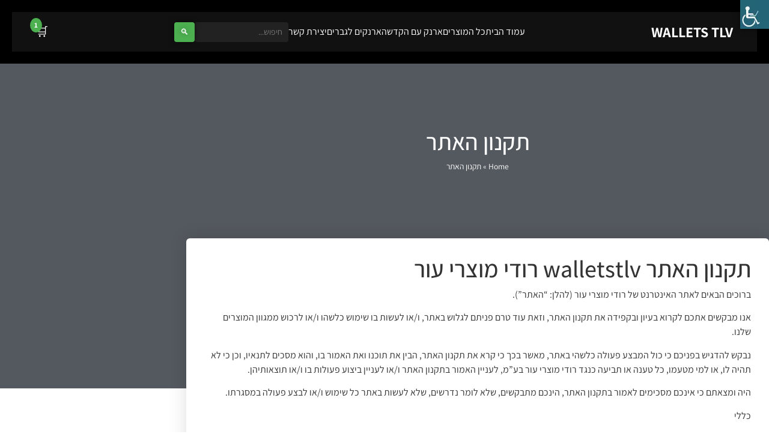

--- FILE ---
content_type: text/html; charset=UTF-8
request_url: https://walletstlv.com/%D7%AA%D7%A7%D7%A0%D7%95%D7%9F-%D7%94%D7%90%D7%AA%D7%A8/
body_size: 21491
content:
<!doctype html>
<html dir="rtl" lang="he-IL">
<head>
	<meta charset="UTF-8">
	<meta name="viewport" content="width=device-width, initial-scale=1">
	<link rel="profile" href="https://gmpg.org/xfn/11">
	<meta name='robots' content='index, follow, max-image-preview:large, max-snippet:-1, max-video-preview:-1' />

	<!-- This site is optimized with the Yoast SEO plugin v26.7 - https://yoast.com/wordpress/plugins/seo/ -->
	<title>תקנון האתר - ארנק עם חריטה</title>
	<link rel="canonical" href="https://walletstlv.com/תקנון-האתר/" />
	<meta property="og:locale" content="he_IL" />
	<meta property="og:type" content="article" />
	<meta property="og:title" content="תקנון האתר - ארנק עם חריטה" />
	<meta property="og:description" content="תקנון האתר walletstlv רודי מוצרי עור ברוכים הבאים לאתר האינטרנט של רודי מוצרי עור (להלן: “האתר”). אנו מבקשים אתכם לקרוא בעיון ובקפידה את תקנון האתר, וזאת עוד טרם פניתם לגלוש באתר, ו/או לעשות בו שימוש כלשהו ו/או לרכוש ממגוון המוצרים שלנו. נבקש להדגיש בפניכם כי כול המבצע פעולה כלשהי באתר, מאשר בכך כי קרא את [&hellip;]" />
	<meta property="og:url" content="https://walletstlv.com/תקנון-האתר/" />
	<meta property="og:site_name" content="ארנק עם חריטה" />
	<meta property="article:modified_time" content="2023-12-22T07:03:10+00:00" />
	<meta name="twitter:card" content="summary_large_image" />
	<script type="application/ld+json" class="yoast-schema-graph">{"@context":"https://schema.org","@graph":[{"@type":"WebPage","@id":"https://walletstlv.com/%d7%aa%d7%a7%d7%a0%d7%95%d7%9f-%d7%94%d7%90%d7%aa%d7%a8/","url":"https://walletstlv.com/%d7%aa%d7%a7%d7%a0%d7%95%d7%9f-%d7%94%d7%90%d7%aa%d7%a8/","name":"תקנון האתר - ארנק עם חריטה","isPartOf":{"@id":"https://walletstlv.com/#website"},"datePublished":"2022-07-04T05:11:01+00:00","dateModified":"2023-12-22T07:03:10+00:00","breadcrumb":{"@id":"https://walletstlv.com/%d7%aa%d7%a7%d7%a0%d7%95%d7%9f-%d7%94%d7%90%d7%aa%d7%a8/#breadcrumb"},"inLanguage":"he-IL","potentialAction":[{"@type":"ReadAction","target":["https://walletstlv.com/%d7%aa%d7%a7%d7%a0%d7%95%d7%9f-%d7%94%d7%90%d7%aa%d7%a8/"]}]},{"@type":"BreadcrumbList","@id":"https://walletstlv.com/%d7%aa%d7%a7%d7%a0%d7%95%d7%9f-%d7%94%d7%90%d7%aa%d7%a8/#breadcrumb","itemListElement":[{"@type":"ListItem","position":1,"name":"Home","item":"https://walletstlv.com/"},{"@type":"ListItem","position":2,"name":"תקנון האתר"}]},{"@type":"WebSite","@id":"https://walletstlv.com/#website","url":"https://walletstlv.com/","name":"ארנק עם חריטה","description":"ארנק עם חריטה","publisher":{"@id":"https://walletstlv.com/#organization"},"potentialAction":[{"@type":"SearchAction","target":{"@type":"EntryPoint","urlTemplate":"https://walletstlv.com/?s={search_term_string}"},"query-input":{"@type":"PropertyValueSpecification","valueRequired":true,"valueName":"search_term_string"}}],"inLanguage":"he-IL"},{"@type":"Organization","@id":"https://walletstlv.com/#organization","name":"ארנק לגבר","alternateName":"ארנק מעור לגבר","url":"https://walletstlv.com/","logo":{"@type":"ImageObject","inLanguage":"he-IL","@id":"https://walletstlv.com/#/schema/logo/image/","url":"https://walletstlv.com/wp-content/uploads/2022/06/cropped-Layer-1.png","contentUrl":"https://walletstlv.com/wp-content/uploads/2022/06/cropped-Layer-1.png","width":482,"height":358,"caption":"ארנק לגבר"},"image":{"@id":"https://walletstlv.com/#/schema/logo/image/"}}]}</script>
	<!-- / Yoast SEO plugin. -->


<link rel="alternate" type="application/rss+xml" title="ארנק עם חריטה &laquo; פיד‏" href="https://walletstlv.com/feed/" />
<link rel="alternate" type="application/rss+xml" title="ארנק עם חריטה &laquo; פיד תגובות‏" href="https://walletstlv.com/comments/feed/" />
<link rel="alternate" title="oEmbed (JSON)" type="application/json+oembed" href="https://walletstlv.com/wp-json/oembed/1.0/embed?url=https%3A%2F%2Fwalletstlv.com%2F%25d7%25aa%25d7%25a7%25d7%25a0%25d7%2595%25d7%259f-%25d7%2594%25d7%2590%25d7%25aa%25d7%25a8%2F" />
<link rel="alternate" title="oEmbed (XML)" type="text/xml+oembed" href="https://walletstlv.com/wp-json/oembed/1.0/embed?url=https%3A%2F%2Fwalletstlv.com%2F%25d7%25aa%25d7%25a7%25d7%25a0%25d7%2595%25d7%259f-%25d7%2594%25d7%2590%25d7%25aa%25d7%25a8%2F&#038;format=xml" />
<style id='wp-img-auto-sizes-contain-inline-css'>
img:is([sizes=auto i],[sizes^="auto," i]){contain-intrinsic-size:3000px 1500px}
/*# sourceURL=wp-img-auto-sizes-contain-inline-css */
</style>
<style id='wp-emoji-styles-inline-css'>

	img.wp-smiley, img.emoji {
		display: inline !important;
		border: none !important;
		box-shadow: none !important;
		height: 1em !important;
		width: 1em !important;
		margin: 0 0.07em !important;
		vertical-align: -0.1em !important;
		background: none !important;
		padding: 0 !important;
	}
/*# sourceURL=wp-emoji-styles-inline-css */
</style>
<link rel='stylesheet' id='wp-block-library-rtl-css' href='https://walletstlv.com/wp-includes/css/dist/block-library/style-rtl.min.css?ver=6.9' media='all' />
<style id='global-styles-inline-css'>
:root{--wp--preset--aspect-ratio--square: 1;--wp--preset--aspect-ratio--4-3: 4/3;--wp--preset--aspect-ratio--3-4: 3/4;--wp--preset--aspect-ratio--3-2: 3/2;--wp--preset--aspect-ratio--2-3: 2/3;--wp--preset--aspect-ratio--16-9: 16/9;--wp--preset--aspect-ratio--9-16: 9/16;--wp--preset--color--black: #000000;--wp--preset--color--cyan-bluish-gray: #abb8c3;--wp--preset--color--white: #ffffff;--wp--preset--color--pale-pink: #f78da7;--wp--preset--color--vivid-red: #cf2e2e;--wp--preset--color--luminous-vivid-orange: #ff6900;--wp--preset--color--luminous-vivid-amber: #fcb900;--wp--preset--color--light-green-cyan: #7bdcb5;--wp--preset--color--vivid-green-cyan: #00d084;--wp--preset--color--pale-cyan-blue: #8ed1fc;--wp--preset--color--vivid-cyan-blue: #0693e3;--wp--preset--color--vivid-purple: #9b51e0;--wp--preset--gradient--vivid-cyan-blue-to-vivid-purple: linear-gradient(135deg,rgb(6,147,227) 0%,rgb(155,81,224) 100%);--wp--preset--gradient--light-green-cyan-to-vivid-green-cyan: linear-gradient(135deg,rgb(122,220,180) 0%,rgb(0,208,130) 100%);--wp--preset--gradient--luminous-vivid-amber-to-luminous-vivid-orange: linear-gradient(135deg,rgb(252,185,0) 0%,rgb(255,105,0) 100%);--wp--preset--gradient--luminous-vivid-orange-to-vivid-red: linear-gradient(135deg,rgb(255,105,0) 0%,rgb(207,46,46) 100%);--wp--preset--gradient--very-light-gray-to-cyan-bluish-gray: linear-gradient(135deg,rgb(238,238,238) 0%,rgb(169,184,195) 100%);--wp--preset--gradient--cool-to-warm-spectrum: linear-gradient(135deg,rgb(74,234,220) 0%,rgb(151,120,209) 20%,rgb(207,42,186) 40%,rgb(238,44,130) 60%,rgb(251,105,98) 80%,rgb(254,248,76) 100%);--wp--preset--gradient--blush-light-purple: linear-gradient(135deg,rgb(255,206,236) 0%,rgb(152,150,240) 100%);--wp--preset--gradient--blush-bordeaux: linear-gradient(135deg,rgb(254,205,165) 0%,rgb(254,45,45) 50%,rgb(107,0,62) 100%);--wp--preset--gradient--luminous-dusk: linear-gradient(135deg,rgb(255,203,112) 0%,rgb(199,81,192) 50%,rgb(65,88,208) 100%);--wp--preset--gradient--pale-ocean: linear-gradient(135deg,rgb(255,245,203) 0%,rgb(182,227,212) 50%,rgb(51,167,181) 100%);--wp--preset--gradient--electric-grass: linear-gradient(135deg,rgb(202,248,128) 0%,rgb(113,206,126) 100%);--wp--preset--gradient--midnight: linear-gradient(135deg,rgb(2,3,129) 0%,rgb(40,116,252) 100%);--wp--preset--font-size--small: 13px;--wp--preset--font-size--medium: 20px;--wp--preset--font-size--large: 36px;--wp--preset--font-size--x-large: 42px;--wp--preset--spacing--20: 0.44rem;--wp--preset--spacing--30: 0.67rem;--wp--preset--spacing--40: 1rem;--wp--preset--spacing--50: 1.5rem;--wp--preset--spacing--60: 2.25rem;--wp--preset--spacing--70: 3.38rem;--wp--preset--spacing--80: 5.06rem;--wp--preset--shadow--natural: 6px 6px 9px rgba(0, 0, 0, 0.2);--wp--preset--shadow--deep: 12px 12px 50px rgba(0, 0, 0, 0.4);--wp--preset--shadow--sharp: 6px 6px 0px rgba(0, 0, 0, 0.2);--wp--preset--shadow--outlined: 6px 6px 0px -3px rgb(255, 255, 255), 6px 6px rgb(0, 0, 0);--wp--preset--shadow--crisp: 6px 6px 0px rgb(0, 0, 0);}:root { --wp--style--global--content-size: 800px;--wp--style--global--wide-size: 1200px; }:where(body) { margin: 0; }.wp-site-blocks > .alignleft { float: left; margin-right: 2em; }.wp-site-blocks > .alignright { float: right; margin-left: 2em; }.wp-site-blocks > .aligncenter { justify-content: center; margin-left: auto; margin-right: auto; }:where(.wp-site-blocks) > * { margin-block-start: 24px; margin-block-end: 0; }:where(.wp-site-blocks) > :first-child { margin-block-start: 0; }:where(.wp-site-blocks) > :last-child { margin-block-end: 0; }:root { --wp--style--block-gap: 24px; }:root :where(.is-layout-flow) > :first-child{margin-block-start: 0;}:root :where(.is-layout-flow) > :last-child{margin-block-end: 0;}:root :where(.is-layout-flow) > *{margin-block-start: 24px;margin-block-end: 0;}:root :where(.is-layout-constrained) > :first-child{margin-block-start: 0;}:root :where(.is-layout-constrained) > :last-child{margin-block-end: 0;}:root :where(.is-layout-constrained) > *{margin-block-start: 24px;margin-block-end: 0;}:root :where(.is-layout-flex){gap: 24px;}:root :where(.is-layout-grid){gap: 24px;}.is-layout-flow > .alignleft{float: left;margin-inline-start: 0;margin-inline-end: 2em;}.is-layout-flow > .alignright{float: right;margin-inline-start: 2em;margin-inline-end: 0;}.is-layout-flow > .aligncenter{margin-left: auto !important;margin-right: auto !important;}.is-layout-constrained > .alignleft{float: left;margin-inline-start: 0;margin-inline-end: 2em;}.is-layout-constrained > .alignright{float: right;margin-inline-start: 2em;margin-inline-end: 0;}.is-layout-constrained > .aligncenter{margin-left: auto !important;margin-right: auto !important;}.is-layout-constrained > :where(:not(.alignleft):not(.alignright):not(.alignfull)){max-width: var(--wp--style--global--content-size);margin-left: auto !important;margin-right: auto !important;}.is-layout-constrained > .alignwide{max-width: var(--wp--style--global--wide-size);}body .is-layout-flex{display: flex;}.is-layout-flex{flex-wrap: wrap;align-items: center;}.is-layout-flex > :is(*, div){margin: 0;}body .is-layout-grid{display: grid;}.is-layout-grid > :is(*, div){margin: 0;}body{padding-top: 0px;padding-right: 0px;padding-bottom: 0px;padding-left: 0px;}a:where(:not(.wp-element-button)){text-decoration: underline;}:root :where(.wp-element-button, .wp-block-button__link){background-color: #32373c;border-width: 0;color: #fff;font-family: inherit;font-size: inherit;font-style: inherit;font-weight: inherit;letter-spacing: inherit;line-height: inherit;padding-top: calc(0.667em + 2px);padding-right: calc(1.333em + 2px);padding-bottom: calc(0.667em + 2px);padding-left: calc(1.333em + 2px);text-decoration: none;text-transform: inherit;}.has-black-color{color: var(--wp--preset--color--black) !important;}.has-cyan-bluish-gray-color{color: var(--wp--preset--color--cyan-bluish-gray) !important;}.has-white-color{color: var(--wp--preset--color--white) !important;}.has-pale-pink-color{color: var(--wp--preset--color--pale-pink) !important;}.has-vivid-red-color{color: var(--wp--preset--color--vivid-red) !important;}.has-luminous-vivid-orange-color{color: var(--wp--preset--color--luminous-vivid-orange) !important;}.has-luminous-vivid-amber-color{color: var(--wp--preset--color--luminous-vivid-amber) !important;}.has-light-green-cyan-color{color: var(--wp--preset--color--light-green-cyan) !important;}.has-vivid-green-cyan-color{color: var(--wp--preset--color--vivid-green-cyan) !important;}.has-pale-cyan-blue-color{color: var(--wp--preset--color--pale-cyan-blue) !important;}.has-vivid-cyan-blue-color{color: var(--wp--preset--color--vivid-cyan-blue) !important;}.has-vivid-purple-color{color: var(--wp--preset--color--vivid-purple) !important;}.has-black-background-color{background-color: var(--wp--preset--color--black) !important;}.has-cyan-bluish-gray-background-color{background-color: var(--wp--preset--color--cyan-bluish-gray) !important;}.has-white-background-color{background-color: var(--wp--preset--color--white) !important;}.has-pale-pink-background-color{background-color: var(--wp--preset--color--pale-pink) !important;}.has-vivid-red-background-color{background-color: var(--wp--preset--color--vivid-red) !important;}.has-luminous-vivid-orange-background-color{background-color: var(--wp--preset--color--luminous-vivid-orange) !important;}.has-luminous-vivid-amber-background-color{background-color: var(--wp--preset--color--luminous-vivid-amber) !important;}.has-light-green-cyan-background-color{background-color: var(--wp--preset--color--light-green-cyan) !important;}.has-vivid-green-cyan-background-color{background-color: var(--wp--preset--color--vivid-green-cyan) !important;}.has-pale-cyan-blue-background-color{background-color: var(--wp--preset--color--pale-cyan-blue) !important;}.has-vivid-cyan-blue-background-color{background-color: var(--wp--preset--color--vivid-cyan-blue) !important;}.has-vivid-purple-background-color{background-color: var(--wp--preset--color--vivid-purple) !important;}.has-black-border-color{border-color: var(--wp--preset--color--black) !important;}.has-cyan-bluish-gray-border-color{border-color: var(--wp--preset--color--cyan-bluish-gray) !important;}.has-white-border-color{border-color: var(--wp--preset--color--white) !important;}.has-pale-pink-border-color{border-color: var(--wp--preset--color--pale-pink) !important;}.has-vivid-red-border-color{border-color: var(--wp--preset--color--vivid-red) !important;}.has-luminous-vivid-orange-border-color{border-color: var(--wp--preset--color--luminous-vivid-orange) !important;}.has-luminous-vivid-amber-border-color{border-color: var(--wp--preset--color--luminous-vivid-amber) !important;}.has-light-green-cyan-border-color{border-color: var(--wp--preset--color--light-green-cyan) !important;}.has-vivid-green-cyan-border-color{border-color: var(--wp--preset--color--vivid-green-cyan) !important;}.has-pale-cyan-blue-border-color{border-color: var(--wp--preset--color--pale-cyan-blue) !important;}.has-vivid-cyan-blue-border-color{border-color: var(--wp--preset--color--vivid-cyan-blue) !important;}.has-vivid-purple-border-color{border-color: var(--wp--preset--color--vivid-purple) !important;}.has-vivid-cyan-blue-to-vivid-purple-gradient-background{background: var(--wp--preset--gradient--vivid-cyan-blue-to-vivid-purple) !important;}.has-light-green-cyan-to-vivid-green-cyan-gradient-background{background: var(--wp--preset--gradient--light-green-cyan-to-vivid-green-cyan) !important;}.has-luminous-vivid-amber-to-luminous-vivid-orange-gradient-background{background: var(--wp--preset--gradient--luminous-vivid-amber-to-luminous-vivid-orange) !important;}.has-luminous-vivid-orange-to-vivid-red-gradient-background{background: var(--wp--preset--gradient--luminous-vivid-orange-to-vivid-red) !important;}.has-very-light-gray-to-cyan-bluish-gray-gradient-background{background: var(--wp--preset--gradient--very-light-gray-to-cyan-bluish-gray) !important;}.has-cool-to-warm-spectrum-gradient-background{background: var(--wp--preset--gradient--cool-to-warm-spectrum) !important;}.has-blush-light-purple-gradient-background{background: var(--wp--preset--gradient--blush-light-purple) !important;}.has-blush-bordeaux-gradient-background{background: var(--wp--preset--gradient--blush-bordeaux) !important;}.has-luminous-dusk-gradient-background{background: var(--wp--preset--gradient--luminous-dusk) !important;}.has-pale-ocean-gradient-background{background: var(--wp--preset--gradient--pale-ocean) !important;}.has-electric-grass-gradient-background{background: var(--wp--preset--gradient--electric-grass) !important;}.has-midnight-gradient-background{background: var(--wp--preset--gradient--midnight) !important;}.has-small-font-size{font-size: var(--wp--preset--font-size--small) !important;}.has-medium-font-size{font-size: var(--wp--preset--font-size--medium) !important;}.has-large-font-size{font-size: var(--wp--preset--font-size--large) !important;}.has-x-large-font-size{font-size: var(--wp--preset--font-size--x-large) !important;}
:root :where(.wp-block-pullquote){font-size: 1.5em;line-height: 1.6;}
/*# sourceURL=global-styles-inline-css */
</style>
<link rel='stylesheet' id='woocommerce-layout-rtl-css' href='https://walletstlv.com/wp-content/plugins/woocommerce/assets/css/woocommerce-layout-rtl.css?ver=10.4.3' media='all' />
<link rel='stylesheet' id='woocommerce-smallscreen-rtl-css' href='https://walletstlv.com/wp-content/plugins/woocommerce/assets/css/woocommerce-smallscreen-rtl.css?ver=10.4.3' media='only screen and (max-width: 768px)' />
<link rel='stylesheet' id='woocommerce-general-rtl-css' href='https://walletstlv.com/wp-content/plugins/woocommerce/assets/css/woocommerce-rtl.css?ver=10.4.3' media='all' />
<style id='woocommerce-inline-inline-css'>
.woocommerce form .form-row .required { visibility: visible; }
/*# sourceURL=woocommerce-inline-inline-css */
</style>
<link rel='stylesheet' id='wpah-front-styles-css' href='https://walletstlv.com/wp-content/plugins/wp-accessibility-helper/assets/css/wp-accessibility-helper.min.css?ver=0.5.9.4' media='all' />
<link rel='stylesheet' id='rivhit-css-css' href='https://walletstlv.com/wp-content/plugins/woocommerce-icredit%204.0.0/core/../assets/css/rivhit-css.css?ver=4.0.4' media='all' />
<link rel='stylesheet' id='gateway-css' href='https://walletstlv.com/wp-content/plugins/woocommerce-paypal-payments/modules/ppcp-button/assets/css/gateway.css?ver=3.3.2' media='all' />
<link rel='stylesheet' id='hello-elementor-css' href='https://walletstlv.com/wp-content/themes/hello-elementor/assets/css/reset.css?ver=3.4.5' media='all' />
<link rel='stylesheet' id='hello-elementor-theme-style-css' href='https://walletstlv.com/wp-content/themes/hello-elementor/assets/css/theme.css?ver=3.4.5' media='all' />
<link rel='stylesheet' id='hello-elementor-header-footer-css' href='https://walletstlv.com/wp-content/themes/hello-elementor/assets/css/header-footer.css?ver=3.4.5' media='all' />
<link rel='stylesheet' id='elementor-frontend-css' href='https://walletstlv.com/wp-content/plugins/elementor/assets/css/frontend.min.css?ver=3.34.1' media='all' />
<link rel='stylesheet' id='elementor-post-3049-css' href='https://walletstlv.com/wp-content/uploads/elementor/css/post-3049.css?ver=1768262872' media='all' />
<link rel='stylesheet' id='widget-heading-css' href='https://walletstlv.com/wp-content/plugins/elementor/assets/css/widget-heading-rtl.min.css?ver=3.34.1' media='all' />
<link rel='stylesheet' id='widget-breadcrumbs-css' href='https://walletstlv.com/wp-content/plugins/elementor-pro/assets/css/widget-breadcrumbs-rtl.min.css?ver=3.34.0' media='all' />
<link rel='stylesheet' id='elementor-icons-css' href='https://walletstlv.com/wp-content/plugins/elementor/assets/lib/eicons/css/elementor-icons.min.css?ver=5.45.0' media='all' />
<link rel='stylesheet' id='font-awesome-5-all-css' href='https://walletstlv.com/wp-content/plugins/elementor/assets/lib/font-awesome/css/all.min.css?ver=3.34.1' media='all' />
<link rel='stylesheet' id='font-awesome-4-shim-css' href='https://walletstlv.com/wp-content/plugins/elementor/assets/lib/font-awesome/css/v4-shims.min.css?ver=3.34.1' media='all' />
<link rel='stylesheet' id='elementor-post-7628-css' href='https://walletstlv.com/wp-content/uploads/elementor/css/post-7628.css?ver=1768262872' media='all' />
<link rel='stylesheet' id='elementor-post-7107-css' href='https://walletstlv.com/wp-content/uploads/elementor/css/post-7107.css?ver=1768262872' media='all' />
<link rel='stylesheet' id='elementor-post-7270-css' href='https://walletstlv.com/wp-content/uploads/elementor/css/post-7270.css?ver=1768262872' media='all' />
<link rel='stylesheet' id='hello-elementor-child-style-css' href='https://walletstlv.com/wp-content/themes/hello-theme-child-master/style.css?ver=2.0.0' media='all' />
<link rel='stylesheet' id='elementor-gf-local-assistant-css' href='https://walletstlv.com/wp-content/uploads/elementor/google-fonts/css/assistant.css?ver=1742256081' media='all' />
<script src="https://walletstlv.com/wp-includes/js/jquery/jquery.min.js?ver=3.7.1" id="jquery-core-js"></script>
<script src="https://walletstlv.com/wp-includes/js/jquery/jquery-migrate.min.js?ver=3.4.1" id="jquery-migrate-js"></script>
<script src="https://walletstlv.com/wp-content/plugins/woocommerce/assets/js/jquery-blockui/jquery.blockUI.min.js?ver=2.7.0-wc.10.4.3" id="wc-jquery-blockui-js" defer data-wp-strategy="defer"></script>
<script id="wc-add-to-cart-js-extra">
var wc_add_to_cart_params = {"ajax_url":"/wp-admin/admin-ajax.php","wc_ajax_url":"/?wc-ajax=%%endpoint%%","i18n_view_cart":"\u05de\u05e2\u05d1\u05e8 \u05dc\u05e1\u05dc \u05d4\u05e7\u05e0\u05d9\u05d5\u05ea","cart_url":"https://walletstlv.com/cart/","is_cart":"","cart_redirect_after_add":"yes"};
//# sourceURL=wc-add-to-cart-js-extra
</script>
<script src="https://walletstlv.com/wp-content/plugins/woocommerce/assets/js/frontend/add-to-cart.min.js?ver=10.4.3" id="wc-add-to-cart-js" defer data-wp-strategy="defer"></script>
<script src="https://walletstlv.com/wp-content/plugins/woocommerce/assets/js/js-cookie/js.cookie.min.js?ver=2.1.4-wc.10.4.3" id="wc-js-cookie-js" defer data-wp-strategy="defer"></script>
<script id="woocommerce-js-extra">
var woocommerce_params = {"ajax_url":"/wp-admin/admin-ajax.php","wc_ajax_url":"/?wc-ajax=%%endpoint%%","i18n_password_show":"\u05dc\u05d4\u05e6\u05d9\u05d2 \u05e1\u05d9\u05e1\u05de\u05d4","i18n_password_hide":"\u05dc\u05d4\u05e1\u05ea\u05d9\u05e8 \u05e1\u05d9\u05e1\u05de\u05d4"};
//# sourceURL=woocommerce-js-extra
</script>
<script src="https://walletstlv.com/wp-content/plugins/woocommerce/assets/js/frontend/woocommerce.min.js?ver=10.4.3" id="woocommerce-js" defer data-wp-strategy="defer"></script>
<script src="https://walletstlv.com/wp-content/plugins/elementor/assets/lib/font-awesome/js/v4-shims.min.js?ver=3.34.1" id="font-awesome-4-shim-js"></script>
<link rel="https://api.w.org/" href="https://walletstlv.com/wp-json/" /><link rel="alternate" title="JSON" type="application/json" href="https://walletstlv.com/wp-json/wp/v2/pages/6386" /><link rel="EditURI" type="application/rsd+xml" title="RSD" href="https://walletstlv.com/xmlrpc.php?rsd" />
<meta name="generator" content="WordPress 6.9" />
<meta name="generator" content="WooCommerce 10.4.3" />
<link rel='shortlink' href='https://walletstlv.com/?p=6386' />
	<noscript><style>.woocommerce-product-gallery{ opacity: 1 !important; }</style></noscript>
	<meta name="generator" content="Elementor 3.34.1; features: additional_custom_breakpoints; settings: css_print_method-external, google_font-enabled, font_display-auto">
<!-- Google tag (gtag.js) - Google Analytics -->
<script async src="https://www.googletagmanager.com/gtag/js?id=G-EQZGJ4Z8XX">
</script>
<script>
  window.dataLayer = window.dataLayer || [];
  function gtag(){dataLayer.push(arguments);}
  gtag('js', new Date());

  gtag('config', 'G-EQZGJ4Z8XX');
</script>

			<style>
				.e-con.e-parent:nth-of-type(n+4):not(.e-lazyloaded):not(.e-no-lazyload),
				.e-con.e-parent:nth-of-type(n+4):not(.e-lazyloaded):not(.e-no-lazyload) * {
					background-image: none !important;
				}
				@media screen and (max-height: 1024px) {
					.e-con.e-parent:nth-of-type(n+3):not(.e-lazyloaded):not(.e-no-lazyload),
					.e-con.e-parent:nth-of-type(n+3):not(.e-lazyloaded):not(.e-no-lazyload) * {
						background-image: none !important;
					}
				}
				@media screen and (max-height: 640px) {
					.e-con.e-parent:nth-of-type(n+2):not(.e-lazyloaded):not(.e-no-lazyload),
					.e-con.e-parent:nth-of-type(n+2):not(.e-lazyloaded):not(.e-no-lazyload) * {
						background-image: none !important;
					}
				}
			</style>
			<link rel="icon" href="https://walletstlv.com/wp-content/uploads/2022/06/cropped-Wallets-3-100x100.png" sizes="32x32" />
<link rel="icon" href="https://walletstlv.com/wp-content/uploads/2022/06/cropped-Wallets-3-300x300.png" sizes="192x192" />
<link rel="apple-touch-icon" href="https://walletstlv.com/wp-content/uploads/2022/06/cropped-Wallets-3-300x300.png" />
<meta name="msapplication-TileImage" content="https://walletstlv.com/wp-content/uploads/2022/06/cropped-Wallets-3-300x300.png" />
</head>
<body class="rtl wp-singular page-template-default page page-id-6386 wp-custom-logo wp-embed-responsive wp-theme-hello-elementor wp-child-theme-hello-theme-child-master theme-hello-elementor woocommerce-no-js chrome windows wp-accessibility-helper wah_fstype_script accessibility-location-right hello-elementor-default elementor-default elementor-kit-3049 elementor-page-7268 elementor-page-7129 elementor-page-7270">


<a class="skip-link screen-reader-text" href="#content">דלג לתוכן</a>

		<header data-elementor-type="header" data-elementor-id="7628" class="elementor elementor-7628 elementor-location-header" data-elementor-post-type="elementor_library">
			<div class="elementor-element elementor-element-55fb4c7 e-con-full e-flex e-con e-parent" data-id="55fb4c7" data-element_type="container" data-settings="{&quot;background_background&quot;:&quot;classic&quot;}">
		<div class="elementor-element elementor-element-062b04e e-con-full e-flex e-con e-child" data-id="062b04e" data-element_type="container">
				<div class="elementor-element elementor-element-ec5dd3e elementor-widget elementor-widget-html" data-id="ec5dd3e" data-element_type="widget" data-widget_type="html.default">
				<div class="elementor-widget-container">
					<!-- Responsive Header for RUDI Wallets TLV -->
<header class="custom-header">
  <div class="container">
    <div class="header-inner">
      <!-- Logo -->
      <div class="logo">
        <a href="/">WALLETS TLV</a>
      </div>

      <!-- Hamburger Menu for Mobile -->
      <button class="menu-toggle" id="main-menu-toggle" aria-label="פתח תפריט">
        ☰
      </button>

      <!-- Navigation Menu -->
      <nav class="main-navigation" id="main-nav">
        <ul>
          <li><a href="/">עמוד הבית</a></li>
          <li><a href="/product-category/wallet-with-engraved/">כל המוצרים</a></li>
          <li><a href="/product-category/wallet-with-engraved/">ארנק עם הקדשה</a></li>
          <li><a href="/product-category/wallet-with-engraved/">ארנקים לגברים</a></li>
          <li><a href="/contact/">יצירת קשר</a></li>
        </ul>
        <!-- Search Form -->
        <form action="/" method="get" class="header-search-form">
          <input type="text" name="s" placeholder="חיפוש..." aria-label="חיפוש" />
          <button type="submit">🔍</button>
        </form>
      </nav>

      <!-- Cart Icon -->
      <div class="cart-icon">
        <a href="/cart" aria-label="צפייה בעגלת הקניות">🛒<span class="cart-count">1</span></a>
      </div>
    </div>
  </div>
</header>

<style>
/* Container */
.custom-header {
  background-color: #111;
  color: #fff;
  padding: 15px 0;
  direction: rtl;
}
.custom-header .container {
  max-width: 1200px;
  margin: 0 auto;
  padding: 0 20px;
}

/* Layout */
.header-inner {
  display: flex;
  justify-content: space-between;
  align-items: center;
  flex-wrap: wrap;
}
.logo a {
  color: #fff;
  font-size: 24px;
  font-weight: bold;
  text-decoration: none;
}

/* Menu */
.main-navigation {
  display: flex;
  align-items: center;
  gap: 20px;
  flex-wrap: wrap;
}
.main-navigation ul {
  list-style: none;
  display: flex;
  gap: 25px;
  margin: 0;
  padding: 0;
}
.main-navigation a {
  color: #fff;
  text-decoration: none;
  font-size: 16px;
}

/* Search Form */
.header-search-form {
  display: flex;
  align-items: center;
  gap: 5px;
}
.header-search-form input[type="text"] {
  padding: 6px 10px;
  border: none;
  border-radius: 4px;
  font-size: 14px;
  background-color: #222;
  color: #fff;
}
.header-search-form button {
  background-color: #4caf50;
  color: #fff;
  border: none;
  padding: 6px 10px;
  border-radius: 4px;
  cursor: pointer;
  font-size: 14px;
}

/* Cart */
.cart-icon a {
  color: #fff;
  position: relative;
  font-size: 20px;
}
.cart-count {
  position: absolute;
  top: -10px;
  left: -10px;
  background: #4caf50;
  border-radius: 50%;
  padding: 3px 7px;
  font-size: 12px;
  font-weight: bold;
}

/* Hamburger */
.menu-toggle {
  display: none;
  background: none;
  color: #fff;
  border: none;
  font-size: 24px;
  cursor: pointer;
}

/* Responsive */
@media (max-width: 768px) {
  .menu-toggle {
    display: block;
  }
  .main-navigation {
    display: none;
    width: 100%;
    margin-top: 10px;
    flex-direction: column;
    gap: 10px;
  }
  .main-navigation.open {
    display: flex;
  }
  .main-navigation ul {
    flex-direction: column;
    gap: 10px;
  }
  .header-search-form {
    margin-top: 10px;
    flex-direction: column;
    align-items: stretch;
  }
  .header-search-form input[type="text"] {
    width: 100%;
  }
  .header-search-form button {
    width: 100%;
  }
}
</style>

<script>
// Toggle mobile menu
const toggle = document.getElementById("main-menu-toggle");
const nav = document.getElementById("main-nav");
toggle.addEventListener("click", () => {
  nav.classList.toggle("open");
});
</script>
				</div>
				</div>
				</div>
				</div>
				</header>
				<div data-elementor-type="single-page" data-elementor-id="7270" class="elementor elementor-7270 elementor-location-single post-6386 page type-page status-publish hentry" data-elementor-post-type="elementor_library">
					<section class="elementor-section elementor-top-section elementor-element elementor-element-668a5460 elementor-section-boxed elementor-section-height-default elementor-section-height-default" data-id="668a5460" data-element_type="section" data-settings="{&quot;background_background&quot;:&quot;classic&quot;}">
						<div class="elementor-container elementor-column-gap-default">
					<div class="elementor-column elementor-col-100 elementor-top-column elementor-element elementor-element-737fe39d" data-id="737fe39d" data-element_type="column">
			<div class="elementor-widget-wrap elementor-element-populated">
						<div class="elementor-element elementor-element-30b65043 elementor-widget elementor-widget-theme-post-title elementor-page-title elementor-widget-heading" data-id="30b65043" data-element_type="widget" data-widget_type="theme-post-title.default">
				<div class="elementor-widget-container">
					<h1 class="elementor-heading-title elementor-size-default">תקנון האתר</h1>				</div>
				</div>
				<div class="elementor-element elementor-element-2f37f172 elementor-align-center elementor-widget elementor-widget-breadcrumbs" data-id="2f37f172" data-element_type="widget" data-widget_type="breadcrumbs.default">
				<div class="elementor-widget-container">
					<p id="breadcrumbs"><span><span><a href="https://walletstlv.com/">Home</a></span> » <span class="breadcrumb_last" aria-current="page">תקנון האתר</span></span></p>				</div>
				</div>
					</div>
		</div>
					</div>
		</section>
				<section class="elementor-section elementor-top-section elementor-element elementor-element-42a66e5f elementor-section-boxed elementor-section-height-default elementor-section-height-default" data-id="42a66e5f" data-element_type="section">
						<div class="elementor-container elementor-column-gap-default">
					<div class="elementor-column elementor-col-100 elementor-top-column elementor-element elementor-element-3e8ff2ea" data-id="3e8ff2ea" data-element_type="column" data-settings="{&quot;background_background&quot;:&quot;classic&quot;}">
			<div class="elementor-widget-wrap elementor-element-populated">
						<div class="elementor-element elementor-element-aae2ff7 elementor-widget elementor-widget-theme-post-content" data-id="aae2ff7" data-element_type="widget" data-widget_type="theme-post-content.default">
				<div class="elementor-widget-container">
					<div class="elementor-element elementor-element-fb0b117 elementor-widget elementor-widget-theme-post-title elementor-page-title elementor-widget-heading" data-id="fb0b117" data-element_type="widget" data-widget_type="theme-post-title.default">
<div class="elementor-widget-container">
<h1 class="elementor-heading-title elementor-size-default">תקנון האתר walletstlv רודי מוצרי עור</h1>
</div>
</div>
<div class="elementor-element elementor-element-9363afb elementor-widget elementor-widget-theme-post-content" data-id="9363afb" data-element_type="widget" data-widget_type="theme-post-content.default">
<div class="elementor-widget-container">
<p>ברוכים הבאים לאתר האינטרנט של רודי מוצרי עור (להלן: “האתר”).</p>
<p>אנו מבקשים אתכם לקרוא בעיון ובקפידה את תקנון האתר, וזאת עוד טרם פניתם לגלוש באתר, ו/או לעשות בו שימוש כלשהו ו/או לרכוש ממגוון המוצרים שלנו.</p>
<p>נבקש להדגיש בפניכם כי כול המבצע פעולה כלשהי באתר, מאשר בכך כי קרא את תקנון האתר, הבין את תוכנו ואת האמור בו, והוא מסכים לתנאיו, וכן כי לא תהיה לו, או למי מטעמו, כל טענה או תביעה כנגד רודי מוצרי עור בע”מ, לעניין האמור בתקנון האתר ו/או לעניין ביצוע פעולות בו ו/או תוצאותיהן.</p>
<p>היה ומצאתם כי אינכם מסכימים לאמור בתקנון האתר, הינכם מתבקשים, שלא לומר נדרשים, שלא לעשות באתר כל שימוש ו/או לבצע פעולה במסגרתו.</p>
<p>כללי</p>
<p>1.1.             האתר משמש למכירה קמעונאית בלבד.</p>
<p>1.2.             רודי מוצרי עור שומר לעצמו את הזכות הבלעדית לעשות כל שינוי באתר, בכל עת, מכל סיבה, וזאת בלא מתן כל הודעה מראש ובלי כל אחריות מצדו.</p>
<p>1.3.             בתקנון זה תהא למונחים הבאים המשמעות המפורטת לצידם כמתואר, אלה אם כן משתמע אחרת מתוך הקשר הדברים:</p>
<p>1.3.1.        גולש – אדם ו/או גוף אשר נכנסו לאתר באמצעות האינטרנט.</p>
<p>1.3.2.        קונה – גולש שביצע פעולת קניה לרכישת מוצר ו/או מוצרים באתר עם הקדשה / הטבעה אישית לא יוכל להחזירו או לקבל כל זיכוי בעדו לאחר הרכישה.</p>
<p>1.3.3.        קניה ו/או רכישה – קנית מוצר בחנות בהתאם להוראות תקנון זה.</p>
<p>1.4.             האמור בתקנון זה נאמר בלשון זכר וזאת מטעמי נוחות בלבד, ויחול, על כל סעיפיו והוראותיו, על כל אדם – זכר או נקבה, יחיד או רבים, ו/או כל גוף ו/או ישות משפטית באשר היא.</p>
<p>1.5.             רודי מוצרי עור שומר לעצמו את הזכות לקבוע תקנונים נוספים למכירות מיוחדות ו/או מוצרים ספציפיים כלשהם, ובמקרה שכזה תגברנה הוראות כל תקנון מיוחד שתקבע רודי מוצרי עור בע”מ, על הוראות תקנון זה.</p>
<p>1.6.             רודי מוצרי עור יהא זכאי לשנות את הוראות תקנון זה מעת לעת לפי שיקול דעתו.</p>
<p>התקנון המחייב יהיה זה אשר יפורסם באתר במועד המכירה ו/או המכרז.</p>
<p>שינוי תקנון לא יחול על עסקה שהחלה.</p>
<p>זכות לבצע קניה באתר</p>
<p>2.1.             ביצוע קניה באתר מוגבל למי אשר מקיים את כל התנאים להלן:</p>
<p>2.1.1.        תושב מדינת ישראל, בעל תעודת זהות תקפה, בן 18 שנים ומעלה, ו/או גוף משפטי מאוגד על פי דין, אשר נרשמו לאתר באמצעות טופס ההצטרפות המופיע באתר.</p>
<p>2.1.2.        מחזיק בכרטיס אשראי, תקף בישראל, של אחת מחברות כרטיסי האשראי הפועלות בישראל, אשר באמצעותם ניתן לבצע רכישות באתר – על-פי שיקול דעת רודי מוצרי עור.</p>
<p>ביצוע רכישה באתר</p>
<p>3.1.             תשלום התמורה עבור המוצר הנרכש באתר יבוצע באמצעות כרטיס אשראי.</p>
<p>3.2.             כמו-כן עומדות ללקוח אפשרויות נוספות לתשלום:.העברה בנקאית או תשלום בעת איסוף עצמי בחנות רודי מוצרי עור. לפרטים יש ליצור קשר עם רודי מוצרי עור.</p>
<p>3.3.             תנאי מוקדם לרכישה כלשהי ו/או לביצוע פעולה כספית כלשהי באתר היינו קבלת אישור חברת כרטיסי האשראי לרכישה ולגביית התמורה על ידי רודי מוצרי עור.</p>
<p>תנאי המכירה</p>
<p>4.1.             תיאור המוצרים ומחירם הינם אלה המופיעים בכיתוב שבאתר בלבד.</p>
<p>4.2.             המחירים המופיעים באתר הינם למכירה באתר בלבד וכוללים מע”מ.</p>
<p>4.3.             ידוע לקונה כי בכל מקרה בו לא יעלה בידי רודי מוצרי עור ליצור עם הקונה קשר, לשם תיאום אספקת המוצר, וזאת תוך 7 ימים מיום ביצוע הקניה, ייחשב הדבר כביטול הרכישה על ידי הקונה.</p>
<p>במקרה זה לא יהיה על רודי מוצרי עור לספק את המוצר לקונה, ולקונה לא תהיה כל טענה כלפי רודי מוצרי עור בגין ביטול העסקה על פי סעיף זה.</p>
<p>4.4.             במידה והמוצר שהוזמן אזל ו/או נפלה טעות ברורה, בתיאור המוצר ו/או במחירו ו/או בפרט מידע מהותי אחר, ו/או במידה ובשל גורמים שאינם תלויים ברודי מוצרי עור ואינם בשל רשלנותו, רודי מוצרי עור לא יוכל לספק לקונה את המוצר במועד, העסקה לא תחייב את רודי מוצרי עור.</p>
<p>במידה והתשלום נגבה, התשלום יוחזר באופן מיידי לצרכן ולצרכן לא תהיה כל טענה כנגד מוצרי עור .</p>
<p>נתונים</p>
<p>5.1.             הגולש המעוניין לרכוש מוצרים באתר יידרש להכניס למערכת את הנתונים הבאים:</p>
<p>5.1.1.        שם פרטי ושם משפחה או שם התאגיד.</p>
<p>5.1.2.        מס’ תעודת הזהות או מס’ התאגיד (ח.פ., ח.צ. או מספר שותפות וכד’).</p>
<p>5.1.3.        כתובת מלאה, לרבות שם הרחוב, מס’ הבית, מס’ הדירה, ישוב ומיקוד.</p>
<p>5.1.4.        מס’ הטלפון הנייד של הגולש.</p>
<p>5.1.5.        כתובת הדואר האלקטרוני של הגולש.</p>
<p>5.1.6.        מס’ כרטיס האשראי של הגולש ותאריך תוקפו של כרטיס האשראי.</p>
<p>5.1.7.        זיהוי המוצרים אותם מבקש הגולש לרכוש כאמור באתר, ומספר היחידות מכל מוצר אותן הוא מבקש לרכוש.</p>
<p>5.2.             הקלדת הנתונים כאמור על ידי הקונה כמוה כהתחייבות של הקונה לרכוש את המוצר ולשלם לרודי מוצרי עור את מחירו הנקוב באתר.</p>
<p>הקונה מתחייב לדאוג לכך כי חברת כרטיסי האשראי תעביר ל רודי מוצרי עור את הסכום בו התחייב הקונה</p>
<p>5.3.             האחריות המלאה והבלעדית לכל טעות בהקלדת נתונים על ידי הקונה, תחול על הקונה.</p>
<p>רישומי המחשב כפי שיופיעו אצל רודי מוצרי עור יהוו ראיה לכאורה לכך כי הנתונים המופיעים בהם הם הנתונים אשר הוקלדו על ידי הקונה.<br />
5.4.             בביצוע פעולה באתר, מצהיר הגולש כי נהיר וידוע לו שהגשת הצעה בשם בדוי ו/או מסירת פרטים כוזבים ו/או התחזות לאדם אחר, מהווים עבירה פלילית על פי חוק העונשין, תשל”ז-1977.</p>
<p>רודי מוצרי עור בע”מ תהיה רשאית להעביר פרטים בדבר כל הצעה אשר לכאורה היינה הצעה בדויה ו/או אשר מכילה פרטים בדויים או כוזבים לכאורה, למשטרת ישראל ו/או לגוף אחר אשר הטיפול בנושא זה מצוי בסמכותו.</p>
<p>כמו-כן, יהיה רודי מוצרי עור רשאי לנקוט בכל האמצעים העומדים לרשותו כנגד מבצע הפעולות כאמור בסעיף זה, וזאת מבלי לגרוע מזכותו לתביעה בגין כל נזק שייגרם לו כתוצאה מפעולות אלה.<br />
5.5.             רודי מוצרי עור מתחייבת שהנתונים ישמשו לשימוש פנימי באתר בלבד ולא יועברו על ידי לגורמים שלישיים חיצוניים<br />
6.                  המוצרים באתר<br />
6.1.             המוצרים המוצעים למכירה באתר, סוגם וכמותם יקבעו לפי שיקול דעתה הבלעדי של</p>
<p>6.2.             רודי מוצרי עור רשאי להוסיף מוצרים לאתר ו/או לגרוע מוצרים מאלה המופיעים באתר וכן לקבוע את מחירם, הכול לפי שיקול דעותיה הבלעדי</p>
<p>כל שינוי כאמור לעיל לא יפגע בעסקה שכבר החלה.</p>
<p>6.3.             רודי מוצרי עור יציג לגבי כל מוצר את מחירו ואת עלות משלוחו לכתובת הקונה.</p>
<p>6.4.             במידה והמוצר לא יסופק לקונה בתוך 15 ימי עסקים מיום הקניה, יהיה הקונה זכאי לבטל את העסקה ולקבל את מלוא התמורה אשר שילם.</p>
<p>התשלום</p>
<p>7.1.             בכל מקרה שבו תסרב חברת כרטיסי האשראי לאפשר ל רודי מוצרי עור לגבות את התמורה, ייחשב הדבר כביטול ההזמנה על ידי הקונה ויחולו על כך כל התנאים האמורים להלן לגבי ביטול העסקה על ידי הקונה.</p>
<p>7.2.             הקונה לא יהיה זכאי לקבל את המוצר שרכש בטרם שילם את מלוא התמורה בגינו או בטרם נתקבל אישור מחברת כרטיסי האשראי לגביית התמורה.</p>
<p>מובהר כי הקונה לא יהיה ראשי לבטל שלא כדין תשלום.</p>
<p>7.3.             התמורה תשולם באמצעות כרטיס האשראי בתשלום אחד אלא אם כן צוין אחרת בהצעת המוצר.</p>
<p>אחריות</p>
<p>8.1.             אחריות רודי מוצרי עור למוצרים מוגבלת לגובה מחיר המוצר ללקוח בלבד</p>
<p>8.2.             האחריות על טיבו של המוצר חלה על היצרן ו/או היבואן שלו של המוצר על פי דין</p>
<p>8.3.             רודי מוצרי עור יחליף או יחזיר ללקוח את תמורתו של כל מוצר פגום, אשר נמסר ללקוח בהתאם לתנאי ההחזר אשר יפורטו להלן:</p>
<p>8.3.1.        על הצרכן להודיע לעסק מיד עם גילוי הפגם</p>
<p>8.3.2.        המוצר הוחזר באריזתו המקורית מבלי שנעשה בו כל שימוש.</p>
<p>8.3.3.        שמו ופרטיו המלאים של הלקוח יצורפו למוצר. והלקוח יתיר רודי מוצרי עור להעביר את שמו וכתובתו ליצרן או היבואן של המוצר.<br />
9.                  ביטול רכישה</p>
<p>9.1.             ביטול רכישה על-ידי הקונה</p>
<p>9.1.1.        ביטול רכישה על ידי קונה יהיה בכפוף לאמור בסעיף 14ג(ג) לחוק הגנת הצרכן, התשמ”א-1981.</p>
<p>9.1.2.        ביטול רכישה על ידי קונה הזכאי לבטל את העסקה על פי האמור לעיל, יעשה תוך 14 יום מיום קבלת המוצר לידי הקונה בכפוף לתנאים שלהלן:</p>
<p>9.1.2.1. ביטול עסקה ייעשה תוך 14 ימים מקבלת המוצר, או מסמך העסקה לפי המאוחר ביניהם.</p>
<p>9.1.2.2. הודעה על ביטול תימסר בפקס ו/או בדוא”ל ו/או בדואר.</p>
<p>9.1.2.3. בעת ביטול עסקה שלא עקב פגם או אי התאמה, ו/או בשל אי אספקת המוצר במועד שנקבע, יושב לו כספו של הקונה תוך 14 ימים מיום קבלת הודעת הביטול בניכוי 5% באם התשלום בוצע בכרטיס אשראי, באם התשלום בוצע ב PAYPAL או בהעברה בנקאית לא ינוקו ה 5%.</p>
<p>9.1.2.4. עלות משלוח החזרת המוצר, תהיה על חשבון הקונה.</p>
<p>9.1.2.5. לא יתאפשר ביטול הרכישה של מוצר אשר בוצעו בו שינויים כגון: הטבעה בעור הדפסה בארנקים או במוצרי עור אחרים שנעשו במיוחד על-פי הזמנת הלקוח.</p>
<p>9.2.             ביטול עסקה עקב פגם או אי-התאמה</p>
<p>9.2.1.        בעת ביטול עסקה עקב פגם או אי התאמה, או בשל אי-אספקת המוצר במועד שנקבע, לא ייגבו דמי ביטול.</p>
<p>9.2.2.        כספו של הרוכש יושב לו תוך 14 ימים מקבלת הודעת הביטול.</p>
<p>9.2.3.        עלות משלוח החזרת המוצר, תהיה על-חשבון הקונה.</p>
<p>9.2.4.        המוצר יוחזר ככל שהדבר אפשרי, או סביר באריזתו המקורית.</p>
<p>9.2.5.        יובהר ויודגש כי הזמנה בה נקב הלקוח במידת נעל (במוצרים הרלוונטיים), אי-התאמתה של מידת הנעל לכשעצמה לא תהיה בגדר “אי-התאמה”, והגולשים מופנים להסתייע בטבלת ההמרה המפורסמת באתר.</p>
<p>פרט לאמור לעיל, לא יהיה הקונה זכאי לבטל את הקניה והקונה יחויב במלוא סכום התמורה שהתחייב לשלם לרודי מוצרי עור.<br />
11.              תכנים המפורסמים באתר על ידי גולשים</p>
<p>11.1.          התמונות והתכנים המועלים ע”י גולשים לאתר מהווים תוכן גולשים.</p>
<p>11.2.          רודי מוצרי עור בע”מ אינה אחראית לתוכן המופיע בתמונות והמידע המוצג בקבצים המועלים ע”י גולשים.</p>
<p>11.3.          אין בתמונות והתכנים המועלים ע”י גולשים לאתר משום המלצה או הבעת דעה כלשהם מטעם רודי מוצרי עור בע”מ ביחס לתוכן התמונות, למוסר התמונות, טיב המידע ואמינותו.</p>
<p>11.4.          גולשים מנועים מלפרסם באתר את התכנים (הודעות, תמונות, קבצים מסוגים שונים, קישורים, טקסטים וכל מידע אחר) הבאים:</p>
<p>תכנים בעלי אופי מיני בוטה, מאיימים, גזעניים, מוציאי לשון הרע, מעודדים לביצוע הסתה, עבירות, פליליות או אזרחיות, פוגעים בפרטיות, מזיקים, פוגעים ברגשות הציבור ותכנים אשר מהווים הפרה כלשהי של החוק; תכנים בעלי אופי מסחרי ו/או המכילים מידע פרסומי כלשהו; תכנים אשר זכויות הקניין הרוחני בהם אינן שייכות לך; תכנים אשר מכילים וירוסי מחשב מכל סוג שהוא;</p>
<p>11.5.          האתר רשאי לסרב לפרסם תכנים אשר לדעתו מפרים מי מהתנאים הנ”ל ו/או עלולים לפגוע באתרו/או בצד שלישי כלשהו, והוא רשאי למחוק תכנים כאלו בכל עת.</p>
<p>11.6.          התכנים שמוסר גולש לפרסום באתר יהיו חשופים לכל משתמשי האינטרנט, ואין ביכולת רודי מוצרי עור בע”מ לדעת אילו תגובות יגררו התכנים הללו.</p>
<p>11.7.          משכך, רודי מוצרי עור לא תישא כלפי הגולש, או מי מטעמו, באחריות לתגובות אלו, או לכל תוצאה אחרת שתיגרם.</p>
<p>11.8.          רודי מוצרי עור לא תישא בכל אחריות ביחס לתכנים הנמצאים באתר בכל מכשיר קצה בהם הם מופיעים, תוכנם, מהימנותן, דיוקם, אמינותם והשפעתם על המחשבים של הגולשים באתר וכן לכל נזק, אי נוחות, אבדן, עגמת נפש וכיוצא באלו תוצאות, ישירות או עקיפות שתיגרם לך, לרכושך או לכל צד שלישי בשל שימוש בתכנים אלו.</p>
<p>11.9.          במשלוח תכנים לפרסום באתר, מקנה הגולש, לרודי מוצרי עור בע”מ, רישיון חינם, שאינו מוגבל בזמן, להציג, לשכפל, להעתיק,להפיץ, לשווק ולעשות בתכנים כל שימוש אחר לפי שיקול דעתו.</p>
<p>11.10.      יתכן כי באתר יופיעו קישורים לאתרי אינטרנט או מקורות אחרים כלשהם. מאחר ולאתר אין שליטה על אתרי אינטרנט ומקורות שכאלה, הנך מאשר ומסכים כי האתר אינו אחראי לזמינותם של אתרי אינטרנט או מקורות אחרים כלשהם, לתכנים, פרסומות, או חומרים אחרים (“החומרים”) שנמצאים באתרים או מקורות כאלו. כמו כן הנך מאשר ומסכים כי האתר לא יהיה אחראי לכל נזק ישיר או עקיף ו/או הפסד ו/או הוצאה לרבות עגמת נפש שייגרמו לך או לרכושך עקב חשיפה ו/או שימוש באתרי אינטרנט ו/או מקורות אחרים כאמור, לרבות בכל חומר מהחומרים.</p>
<p>11.11.      רודי מוצרי עור שומרת לעצמה את הזכות לערוך מחדש את תכני הגולשים לצורך התאמתם לרוח החומר המפורסם באתר.</p>
<p>11.12.      ל רודי מוצרי עור שמורה זכות ההחלטה הסופית לגבי פסילה או פרסום כל חלק מהחומר המועבר אליה ע”י הגולשים.</p>
<p>זכויות יוצרים וקניין רוחני</p>
<p>12.1.          מובהר כי החומרים המוצגים באתר מטעם רודי מוצרי עור מוגנים בזכויות יוצרים ואין לעשות בהם שימוש ללא קבלת אישור מראש ובכתב רודי מוצרי עור.</p>
<p>12.2.          כל זכויות הקניין והקניין הרוחני באתר לרבות התוכנה הכלולה בו, עיצובו הגרפי והמידע הכלול בו ובכל מידע אחר הקשור לאתר, הנם בבעלות בלעדית של רודי מוצרי עור</p>
<p>ולאף אדם לא תהא כל זכות, דרישה או תביעה כלפי רודי מוצרי עור בע”מ בנוגע לזכויות אלה ולא יותר לו לעשות שימוש כל שהוא בזכויות אלה, אלא באמצעות ובאישור רודי מוצרי עור בלבד.</p>
<p>12.3.          כל הזכויות הקנייניות בכל חומר טכנולוגי לרבות תוכנות, חומרות, תוכניות, מפרטים, נתונים, תהליכים, המצאות ושיפורים, סימני מסחר, סודות מסחר וכל מידע אחר אשר ניתן לזהות ובדרך כלשהי כמידע הקשור לאתר הינם בבעלות בלעדית שרודי מוצרי עור בע”מ, ולא תהא למאן דהוא כל זכות בהם לרבות זכות שימוש.</p>
<p>13<strong>. </strong>המועדון של רודי: תשלום עבור חברות במועדון בסך של 9.90 ₪ למשך שנה כל המחירים באתר יופיעו בהנחה של 15% כולל כפל מבצעים.</p>
<p><strong> </strong>תנאים לעניין ניהול והפעלת המועדון של רודי ובכלל זה את מערכת היחסים בין רודי לבין חברי המועדון. בהצטרפות למועדון הוראות תקנון זה יהווה הסכם בין חב’ רודי לבין לקוחותיה.</p>
<p>בכל שאלה בקשר למועדון הלקוחות, לרבות לעניין קבלת תקנון מועדון הלקוחות ניתן לפנות לשירות הלקוחות של רודי.</p>
<p><strong>הצטרפות למועדון</strong></p>
<p>זכות ההצטרפות למועדון מוקנית ללקוח פרטי בלבד, שגילו מעל 18 שנה, אשר נרשם להצטרפות כהגדרתו לעיל, מסר את הפרטים הנדרשים בטופס ההצטרפות כשהם מלאים, נכונים ועדכניים, אישר קבלת פרסומים, הטבות מבצעים ועדכונים מהחברה מעת לעת ושילם דמי חבר למועדון אשר מקנים לו חברות במועדון לתקופה של 12 חודשים ממועד ההצטרפות.</p>
<p>רודי מוצרי עור היינה אחראית לפריט עד הספקתו הסופית לנמען</p>
<p>תעודת אחריות לשנה אחת תשלח עם חשבונית המס<br />
דף התשלום מאובטח בתקן PCI-DSS<br />
האתר מנוסח בלשון זכר, אך פונה לנשים ולגברים כאחד</p>
</div>
</div>
				</div>
				</div>
					</div>
		</div>
					</div>
		</section>
				</div>
				<footer data-elementor-type="footer" data-elementor-id="7107" class="elementor elementor-7107 elementor-location-footer" data-elementor-post-type="elementor_library">
			<div class="elementor-element elementor-element-210bbf0 e-con-full e-flex e-con e-parent" data-id="210bbf0" data-element_type="container">
		<div class="elementor-element elementor-element-04c5fb3 e-con-full e-flex e-con e-child" data-id="04c5fb3" data-element_type="container">
				<div class="elementor-element elementor-element-6747987 elementor-widget elementor-widget-html" data-id="6747987" data-element_type="widget" data-widget_type="html.default">
				<div class="elementor-widget-container">
					<footer style="background-color: #0e0e0e; color: white; padding: 40px 20px; text-align: center; font-family: 'Heebo', sans-serif;">
  <div style="max-width: 1200px; margin: 0 auto;">
    <h2 style="font-size: 20px; margin-bottom: 20px;">walletstlv.co.il</h2>
    <form style="display: flex; flex-direction: row-reverse; justify-content: center; margin-bottom: 30px; max-width: 600px; margin-inline: auto;">
      <input type="email" placeholder="Email" style="padding: 10px; width: 70%; border: none; background-color: #222; color: white;">
      <button type="submit" style="padding: 10px 20px; background-color: white; color: black; border: none; cursor: pointer; font-weight: bold;">לחצו לשליחת ההודעה</button>
    </form>
    <div style="margin-bottom: 25px;">
      <a href="tel:035171115" style="margin: 0 6px;"><img src="https://cdn-icons-png.flaticon.com/512/597/597177.png" alt="טלפון" style="width: 28px;"></a>
      <a href="https://wa.me/972544333988" style="margin: 0 6px;"><img src="https://cdn-icons-png.flaticon.com/512/733/733585.png" alt="וואטסאפ" style="width: 28px;"></a>
      <a href="https://www.facebook.com/rudi.yoav" style="margin: 0 6px;"><img src="https://cdn-icons-png.flaticon.com/512/733/733547.png" alt="פייסבוק" style="width: 28px;"></a>
      <a href="https://www.instagram.com/rudistudio/" style="margin: 0 6px;"><img src="https://cdn-icons-png.flaticon.com/512/733/733558.png" alt="אינסטגרם" style="width: 28px;"></a>
      <a href="https://www.youtube.com/channel/UCONw21JUq_X4NyDN_yB80DQ" style="margin: 0 6px;"><img src="https://cdn-icons-png.flaticon.com/512/733/733646.png" alt="יוטיוב" style="width: 28px;"></a>
      <a href="https://www.tiktok.com/@www.rudi.co.il" style="margin: 0 6px;"><img src="https://cdn-icons-png.flaticon.com/512/3046/3046122.png" alt="טיקטוק" style="width: 28px;"></a>
    </div>
    <p style="font-size: 14px; margin-bottom: 10px;">כל המחירים כוללים משלוח בתוך 2 ימי עבודה</p>
    <p style="font-size: 14px; margin-bottom: 5px;">
      <a href="https://walletstlv.com/%d7%94%d7%a6%d7%94%d7%a8%d7%aa-%d7%a0%d7%92%d7%99%d7%a9%d7%95%d7%aa/" style="color:#fff; text-decoration:underline;">הצהרת נגישות</a> |
      <a href="https://walletstlv.com/%d7%aa%d7%a7%d7%a0%d7%95%d7%9f-%d7%94%d7%90%d7%aa%d7%a8/" style="color:#fff; text-decoration:underline;">תקנון אתר</a>
    </p>
    <p style="font-size: 13px; color: #888;">כל הזכויות שמורות © רודי 2025 / 03-5171115 המרד 29 ת"א</p>
  </div>
</footer>
				</div>
				</div>
				</div>
				</div>
				</footer>
		
<script type="speculationrules">
{"prefetch":[{"source":"document","where":{"and":[{"href_matches":"/*"},{"not":{"href_matches":["/wp-*.php","/wp-admin/*","/wp-content/uploads/*","/wp-content/*","/wp-content/plugins/*","/wp-content/themes/hello-theme-child-master/*","/wp-content/themes/hello-elementor/*","/*\\?(.+)"]}},{"not":{"selector_matches":"a[rel~=\"nofollow\"]"}},{"not":{"selector_matches":".no-prefetch, .no-prefetch a"}}]},"eagerness":"conservative"}]}
</script>


<div id="wp_access_helper_container" class="accessability_container light_theme">
	<!-- WP Accessibility Helper (WAH) - https://wordpress.org/plugins/wp-accessibility-helper/ -->
	<!-- Official plugin website - https://accessibility-helper.co.il -->
		<button type="button" class="wahout aicon_link"
		accesskey="z"
		aria-label="סרגל צד של עוזר נגישות"
		title="סרגל צד של עוזר נגישות">
		<img src="https://walletstlv.com/wp-content/plugins/wp-accessibility-helper/assets/images/accessibility-48.b197b0.webp"
			alt="נגישות" class="aicon_image" />
	</button>


	<div id="access_container" aria-hidden="true">
		<button tabindex="-1" type="button" class="close_container wahout"
			accesskey="x"
			aria-label="סגור"
			title="סגור">
			סגור		</button>

		<div class="access_container_inner">
			<div class="a_module wah_font_resize">

            <div class="a_module_title">שינוי גודל גופנים</div>

            <div class="a_module_exe font_resizer">

                <button type="button" class="wah-action-button smaller wahout" title="פונט קטן יותר" aria-label="פונט קטן יותר">A-</button>

                <button type="button" class="wah-action-button larger wahout" title="פונט גדול יותר" aria-label="פונט גדול יותר">A+</button>

            </div>

        </div><div class="a_module wah_clear_cookies">

            <div class="a_module_exe">

                <button type="button" class="wah-action-button wahout wah-call-clear-cookies">לנקות זכרון "עוגיות"</button>

            </div>

        </div>			
	<button type="button" title="לסגור" class="wah-skip close-wah-sidebar">

		סגור
	</button>

			</div>
	</div>

	



	





	
	<div class="wah-free-credits">

		<div class="wah-free-credits-inner">

			<a href="https://accessibility-helper.co.il/" target="_blank" title="Accessibility by WP Accessibility Helper Team">Accessibility by WAH</a>

		</div>

	</div>

		<!-- WP Accessibility Helper. Created by Alex Volkov. -->
</div>


			<script>
				const lazyloadRunObserver = () => {
					const lazyloadBackgrounds = document.querySelectorAll( `.e-con.e-parent:not(.e-lazyloaded)` );
					const lazyloadBackgroundObserver = new IntersectionObserver( ( entries ) => {
						entries.forEach( ( entry ) => {
							if ( entry.isIntersecting ) {
								let lazyloadBackground = entry.target;
								if( lazyloadBackground ) {
									lazyloadBackground.classList.add( 'e-lazyloaded' );
								}
								lazyloadBackgroundObserver.unobserve( entry.target );
							}
						});
					}, { rootMargin: '200px 0px 200px 0px' } );
					lazyloadBackgrounds.forEach( ( lazyloadBackground ) => {
						lazyloadBackgroundObserver.observe( lazyloadBackground );
					} );
				};
				const events = [
					'DOMContentLoaded',
					'elementor/lazyload/observe',
				];
				events.forEach( ( event ) => {
					document.addEventListener( event, lazyloadRunObserver );
				} );
			</script>
				<script>
		(function () {
			var c = document.body.className;
			c = c.replace(/woocommerce-no-js/, 'woocommerce-js');
			document.body.className = c;
		})();
	</script>
	<link rel='stylesheet' id='wc-blocks-style-rtl-css' href='https://walletstlv.com/wp-content/plugins/woocommerce/assets/client/blocks/wc-blocks-rtl.css?ver=wc-10.4.3' media='all' />
<script src="https://walletstlv.com/wp-content/plugins/wp-accessibility-helper/assets/js/wp-accessibility-helper.min.js?ver=1.0.0" id="wp-accessibility-helper-js"></script>
<script id="ppcp-smart-button-js-extra">
var PayPalCommerceGateway = {"url":"https://www.paypal.com/sdk/js?client-id=AXdV58zfkMqsD_-fyNNQDzAXiuvqoAyCbpK7L-HPRYYIhzFXOdfTxYv6PESto1dsZsGX_vqH_uE-H284&currency=ILS&integration-date=2026-01-05&components=buttons,funding-eligibility&vault=false&commit=false&intent=capture&disable-funding=card&enable-funding=venmo,paylater","url_params":{"client-id":"AXdV58zfkMqsD_-fyNNQDzAXiuvqoAyCbpK7L-HPRYYIhzFXOdfTxYv6PESto1dsZsGX_vqH_uE-H284","currency":"ILS","integration-date":"2026-01-05","components":"buttons,funding-eligibility","vault":"false","commit":"false","intent":"capture","disable-funding":"card","enable-funding":"venmo,paylater"},"script_attributes":{"data-partner-attribution-id":"Woo_PPCP"},"client_id":"AXdV58zfkMqsD_-fyNNQDzAXiuvqoAyCbpK7L-HPRYYIhzFXOdfTxYv6PESto1dsZsGX_vqH_uE-H284","currency":"ILS","data_client_id":{"set_attribute":false,"endpoint":"/?wc-ajax=ppc-data-client-id","nonce":"050fdc048b","user":0,"has_subscriptions":false,"paypal_subscriptions_enabled":false},"redirect":"https://walletstlv.com/checkout/","context":"mini-cart","ajax":{"simulate_cart":{"endpoint":"/?wc-ajax=ppc-simulate-cart","nonce":"6c4a6c94d2"},"change_cart":{"endpoint":"/?wc-ajax=ppc-change-cart","nonce":"a584f2c0c9"},"create_order":{"endpoint":"/?wc-ajax=ppc-create-order","nonce":"82d071354a"},"approve_order":{"endpoint":"/?wc-ajax=ppc-approve-order","nonce":"cf87eea13e"},"get_order":{"endpoint":"/?wc-ajax=ppc-get-order","nonce":"5ad5309fdf"},"approve_subscription":{"endpoint":"/?wc-ajax=ppc-approve-subscription","nonce":"c7903021bb"},"vault_paypal":{"endpoint":"/?wc-ajax=ppc-vault-paypal","nonce":"6ad2cd1848"},"save_checkout_form":{"endpoint":"/?wc-ajax=ppc-save-checkout-form","nonce":"c6969e2fd5"},"validate_checkout":{"endpoint":"/?wc-ajax=ppc-validate-checkout","nonce":"bf7349b26b"},"cart_script_params":{"endpoint":"/?wc-ajax=ppc-cart-script-params"},"create_setup_token":{"endpoint":"/?wc-ajax=ppc-create-setup-token","nonce":"9f47c9b9be"},"create_payment_token":{"endpoint":"/?wc-ajax=ppc-create-payment-token","nonce":"03b3b130b2"},"create_payment_token_for_guest":{"endpoint":"/?wc-ajax=ppc-update-customer-id","nonce":"31b2c63f20"},"update_shipping":{"endpoint":"/?wc-ajax=ppc-update-shipping","nonce":"40626530ca"},"update_customer_shipping":{"shipping_options":{"endpoint":"https://walletstlv.com/wp-json/wc/store/v1/cart/select-shipping-rate"},"shipping_address":{"cart_endpoint":"https://walletstlv.com/wp-json/wc/store/v1/cart/","update_customer_endpoint":"https://walletstlv.com/wp-json/wc/store/v1/cart/update-customer"},"wp_rest_nonce":"48f29ad4cc","update_shipping_method":"/?wc-ajax=update_shipping_method"}},"cart_contains_subscription":"","subscription_plan_id":"","vault_v3_enabled":"","variable_paypal_subscription_variations":[],"variable_paypal_subscription_variation_from_cart":"","subscription_product_allowed":"","locations_with_subscription_product":{"product":false,"payorder":false,"cart":false},"enforce_vault":"","can_save_vault_token":"","is_free_trial_cart":"","vaulted_paypal_email":"","bn_codes":{"checkout":"Woo_PPCP","cart":"Woo_PPCP","mini-cart":"Woo_PPCP","product":"Woo_PPCP"},"payer":null,"button":{"wrapper":"#ppc-button-ppcp-gateway","is_disabled":false,"mini_cart_wrapper":"#ppc-button-minicart","is_mini_cart_disabled":false,"cancel_wrapper":"#ppcp-cancel","mini_cart_style":{"layout":"vertical","color":"gold","shape":"rect","label":"paypal","tagline":false,"height":35},"style":{"layout":"vertical","color":"gold","shape":"rect","label":"paypal","tagline":false}},"separate_buttons":{"card":{"id":"ppcp-card-button-gateway","wrapper":"#ppc-button-ppcp-card-button-gateway","style":{"shape":"rect","color":"black","layout":"horizontal"}}},"hosted_fields":{"wrapper":"#ppcp-hosted-fields","labels":{"credit_card_number":"","cvv":"","mm_yy":"MM/YY","fields_empty":"Card payment details are missing. Please fill in all required fields.","fields_not_valid":"Unfortunately, your credit card details are not valid.","card_not_supported":"Unfortunately, we do not support your credit card.","cardholder_name_required":"Cardholder's first and last name are required, please fill the checkout form required fields."},"valid_cards":[],"contingency":"SCA_WHEN_REQUIRED"},"messages":[],"labels":{"error":{"generic":"Something went wrong. Please try again or choose another payment source.","required":{"generic":"Required form fields are not filled.","field":"%s \u05d4\u05d5\u05d0 \u05e9\u05d3\u05d4 \u05d7\u05d5\u05d1\u05d4.","elements":{"terms":"\u05db\u05d3\u05d9 \u05dc\u05d4\u05de\u05e9\u05d9\u05da \u05d1\u05d4\u05d6\u05de\u05e0\u05d4, \u05d9\u05e9 \u05dc\u05e7\u05e8\u05d5\u05d0 \u05d0\u05ea \u05ea\u05e0\u05d0\u05d9 \u05d4\u05e9\u05d9\u05de\u05d5\u05e9 \u05d5\u05dc\u05e7\u05d1\u05dc \u05d0\u05d5\u05ea\u05dd."}}},"billing_field":"\u05d7\u05d9\u05d5\u05d1 %s","shipping_field":"\u05de\u05e9\u05dc\u05d5\u05d7 %s"},"simulate_cart":{"enabled":true,"throttling":5000},"order_id":"0","single_product_buttons_enabled":"1","mini_cart_buttons_enabled":"1","basic_checkout_validation_enabled":"","early_checkout_validation_enabled":"1","funding_sources_without_redirect":["paypal","paylater","venmo","card"],"user":{"is_logged":false,"has_wc_card_payment_tokens":false},"should_handle_shipping_in_paypal":"","server_side_shipping_callback":{"enabled":true},"appswitch":{"enabled":true},"needShipping":"","vaultingEnabled":"","productType":null,"manualRenewalEnabled":"","final_review_enabled":"1"};
//# sourceURL=ppcp-smart-button-js-extra
</script>
<script src="https://walletstlv.com/wp-content/plugins/woocommerce-paypal-payments/modules/ppcp-button/assets/js/button.js?ver=3.3.2" id="ppcp-smart-button-js"></script>
<script src="https://walletstlv.com/wp-content/themes/hello-elementor/assets/js/hello-frontend.js?ver=3.4.5" id="hello-theme-frontend-js"></script>
<script src="https://walletstlv.com/wp-content/plugins/elementor/assets/js/webpack.runtime.min.js?ver=3.34.1" id="elementor-webpack-runtime-js"></script>
<script src="https://walletstlv.com/wp-content/plugins/elementor/assets/js/frontend-modules.min.js?ver=3.34.1" id="elementor-frontend-modules-js"></script>
<script src="https://walletstlv.com/wp-includes/js/jquery/ui/core.min.js?ver=1.13.3" id="jquery-ui-core-js"></script>
<script id="elementor-frontend-js-before">
var elementorFrontendConfig = {"environmentMode":{"edit":false,"wpPreview":false,"isScriptDebug":false},"i18n":{"shareOnFacebook":"\u05e9\u05ea\u05e3 \u05d1\u05e4\u05d9\u05d9\u05e1\u05d1\u05d5\u05e7","shareOnTwitter":"\u05e9\u05ea\u05e3 \u05d1\u05d8\u05d5\u05d5\u05d9\u05d8\u05e8","pinIt":"\u05dc\u05e0\u05e2\u05d5\u05e5 \u05d1\u05e4\u05d9\u05e0\u05d8\u05e8\u05e1\u05d8","download":"\u05d4\u05d5\u05e8\u05d3\u05d4","downloadImage":"\u05d4\u05d5\u05e8\u05d3\u05ea \u05ea\u05de\u05d5\u05e0\u05d4","fullscreen":"\u05de\u05e1\u05da \u05de\u05dc\u05d0","zoom":"\u05de\u05d9\u05e7\u05d5\u05d3","share":"\u05e9\u05ea\u05e3","playVideo":"\u05e0\u05d2\u05df \u05d5\u05d9\u05d3\u05d0\u05d5","previous":"\u05e7\u05d5\u05d3\u05dd","next":"\u05d4\u05d1\u05d0","close":"\u05e1\u05d2\u05d5\u05e8","a11yCarouselPrevSlideMessage":"\u05e9\u05e7\u05d5\u05e4\u05d9\u05ea \u05e7\u05d5\u05d3\u05de\u05ea","a11yCarouselNextSlideMessage":"\u05e9\u05e7\u05d5\u05e4\u05d9\u05ea \u05d4\u05d1\u05d0\u05d4","a11yCarouselFirstSlideMessage":"\u05d6\u05d5\u05d4\u05d9 \u05d4\u05e9\u05e7\u05d5\u05e4\u05d9\u05ea \u05d4\u05e8\u05d0\u05e9\u05d5\u05e0\u05d4","a11yCarouselLastSlideMessage":"\u05d6\u05d5\u05d4\u05d9 \u05d4\u05e9\u05e7\u05d5\u05e4\u05d9\u05ea \u05d4\u05d0\u05d7\u05e8\u05d5\u05e0\u05d4","a11yCarouselPaginationBulletMessage":"\u05dc\u05e2\u05d1\u05d5\u05e8 \u05dc\u05e9\u05e7\u05d5\u05e4\u05d9\u05ea"},"is_rtl":true,"breakpoints":{"xs":0,"sm":480,"md":768,"lg":1025,"xl":1440,"xxl":1600},"responsive":{"breakpoints":{"mobile":{"label":"\u05de\u05d5\u05d1\u05d9\u05d9\u05dc \u05d0\u05e0\u05db\u05d9","value":767,"default_value":767,"direction":"max","is_enabled":true},"mobile_extra":{"label":"\u05de\u05d5\u05d1\u05d9\u05d9\u05dc \u05d0\u05d5\u05e4\u05e7\u05d9","value":880,"default_value":880,"direction":"max","is_enabled":false},"tablet":{"label":"\u05d8\u05d0\u05d1\u05dc\u05d8 \u05d0\u05e0\u05db\u05d9","value":1024,"default_value":1024,"direction":"max","is_enabled":true},"tablet_extra":{"label":"\u05d8\u05d0\u05d1\u05dc\u05d8 \u05d0\u05d5\u05e4\u05e7\u05d9","value":1200,"default_value":1200,"direction":"max","is_enabled":false},"laptop":{"label":"\u05dc\u05e4\u05d8\u05d5\u05e4","value":1366,"default_value":1366,"direction":"max","is_enabled":false},"widescreen":{"label":"\u05de\u05e1\u05da \u05e8\u05d7\u05d1","value":2400,"default_value":2400,"direction":"min","is_enabled":false}},"hasCustomBreakpoints":false},"version":"3.34.1","is_static":false,"experimentalFeatures":{"additional_custom_breakpoints":true,"container":true,"theme_builder_v2":true,"hello-theme-header-footer":true,"landing-pages":true,"nested-elements":true,"home_screen":true,"global_classes_should_enforce_capabilities":true,"e_variables":true,"cloud-library":true,"e_opt_in_v4_page":true,"e_interactions":true,"import-export-customization":true,"e_pro_variables":true},"urls":{"assets":"https:\/\/walletstlv.com\/wp-content\/plugins\/elementor\/assets\/","ajaxurl":"https:\/\/walletstlv.com\/wp-admin\/admin-ajax.php","uploadUrl":"https:\/\/walletstlv.com\/wp-content\/uploads"},"nonces":{"floatingButtonsClickTracking":"d28cee64f6"},"swiperClass":"swiper","settings":{"page":[],"editorPreferences":[]},"kit":{"active_breakpoints":["viewport_mobile","viewport_tablet"],"global_image_lightbox":"yes","lightbox_enable_counter":"yes","lightbox_enable_fullscreen":"yes","lightbox_enable_zoom":"yes","lightbox_enable_share":"yes","lightbox_title_src":"title","lightbox_description_src":"description","woocommerce_notices_elements":[],"hello_header_logo_type":"logo","hello_header_menu_layout":"horizontal","hello_footer_logo_type":"logo"},"post":{"id":6386,"title":"%D7%AA%D7%A7%D7%A0%D7%95%D7%9F%20%D7%94%D7%90%D7%AA%D7%A8%20-%20%D7%90%D7%A8%D7%A0%D7%A7%20%D7%A2%D7%9D%20%D7%97%D7%A8%D7%99%D7%98%D7%94","excerpt":"","featuredImage":false}};
//# sourceURL=elementor-frontend-js-before
</script>
<script src="https://walletstlv.com/wp-content/plugins/elementor/assets/js/frontend.min.js?ver=3.34.1" id="elementor-frontend-js"></script>
<script src="https://walletstlv.com/wp-content/plugins/woocommerce/assets/js/sourcebuster/sourcebuster.min.js?ver=10.4.3" id="sourcebuster-js-js"></script>
<script id="wc-order-attribution-js-extra">
var wc_order_attribution = {"params":{"lifetime":1.0e-5,"session":30,"base64":false,"ajaxurl":"https://walletstlv.com/wp-admin/admin-ajax.php","prefix":"wc_order_attribution_","allowTracking":true},"fields":{"source_type":"current.typ","referrer":"current_add.rf","utm_campaign":"current.cmp","utm_source":"current.src","utm_medium":"current.mdm","utm_content":"current.cnt","utm_id":"current.id","utm_term":"current.trm","utm_source_platform":"current.plt","utm_creative_format":"current.fmt","utm_marketing_tactic":"current.tct","session_entry":"current_add.ep","session_start_time":"current_add.fd","session_pages":"session.pgs","session_count":"udata.vst","user_agent":"udata.uag"}};
//# sourceURL=wc-order-attribution-js-extra
</script>
<script src="https://walletstlv.com/wp-content/plugins/woocommerce/assets/js/frontend/order-attribution.min.js?ver=10.4.3" id="wc-order-attribution-js"></script>
<script src="https://walletstlv.com/wp-content/plugins/elementor-pro/assets/js/webpack-pro.runtime.min.js?ver=3.34.0" id="elementor-pro-webpack-runtime-js"></script>
<script src="https://walletstlv.com/wp-includes/js/dist/hooks.min.js?ver=dd5603f07f9220ed27f1" id="wp-hooks-js"></script>
<script src="https://walletstlv.com/wp-includes/js/dist/i18n.min.js?ver=c26c3dc7bed366793375" id="wp-i18n-js"></script>
<script id="wp-i18n-js-after">
wp.i18n.setLocaleData( { 'text direction\u0004ltr': [ 'rtl' ] } );
//# sourceURL=wp-i18n-js-after
</script>
<script id="elementor-pro-frontend-js-before">
var ElementorProFrontendConfig = {"ajaxurl":"https:\/\/walletstlv.com\/wp-admin\/admin-ajax.php","nonce":"da50a1dd9e","urls":{"assets":"https:\/\/walletstlv.com\/wp-content\/plugins\/elementor-pro\/assets\/","rest":"https:\/\/walletstlv.com\/wp-json\/"},"settings":{"lazy_load_background_images":true},"popup":{"hasPopUps":false},"shareButtonsNetworks":{"facebook":{"title":"Facebook","has_counter":true},"twitter":{"title":"Twitter"},"linkedin":{"title":"LinkedIn","has_counter":true},"pinterest":{"title":"Pinterest","has_counter":true},"reddit":{"title":"Reddit","has_counter":true},"vk":{"title":"VK","has_counter":true},"odnoklassniki":{"title":"OK","has_counter":true},"tumblr":{"title":"Tumblr"},"digg":{"title":"Digg"},"skype":{"title":"Skype"},"stumbleupon":{"title":"StumbleUpon","has_counter":true},"mix":{"title":"Mix"},"telegram":{"title":"Telegram"},"pocket":{"title":"Pocket","has_counter":true},"xing":{"title":"XING","has_counter":true},"whatsapp":{"title":"WhatsApp"},"email":{"title":"Email"},"print":{"title":"Print"},"x-twitter":{"title":"X"},"threads":{"title":"Threads"}},"woocommerce":{"menu_cart":{"cart_page_url":"https:\/\/walletstlv.com\/cart\/","checkout_page_url":"https:\/\/walletstlv.com\/checkout\/","fragments_nonce":"313ab36015"}},"facebook_sdk":{"lang":"he_IL","app_id":""},"lottie":{"defaultAnimationUrl":"https:\/\/walletstlv.com\/wp-content\/plugins\/elementor-pro\/modules\/lottie\/assets\/animations\/default.json"}};
//# sourceURL=elementor-pro-frontend-js-before
</script>
<script src="https://walletstlv.com/wp-content/plugins/elementor-pro/assets/js/frontend.min.js?ver=3.34.0" id="elementor-pro-frontend-js"></script>
<script src="https://walletstlv.com/wp-content/plugins/elementor-pro/assets/js/elements-handlers.min.js?ver=3.34.0" id="pro-elements-handlers-js"></script>
<script id="wp-emoji-settings" type="application/json">
{"baseUrl":"https://s.w.org/images/core/emoji/17.0.2/72x72/","ext":".png","svgUrl":"https://s.w.org/images/core/emoji/17.0.2/svg/","svgExt":".svg","source":{"concatemoji":"https://walletstlv.com/wp-includes/js/wp-emoji-release.min.js?ver=6.9"}}
</script>
<script type="module">
/*! This file is auto-generated */
const a=JSON.parse(document.getElementById("wp-emoji-settings").textContent),o=(window._wpemojiSettings=a,"wpEmojiSettingsSupports"),s=["flag","emoji"];function i(e){try{var t={supportTests:e,timestamp:(new Date).valueOf()};sessionStorage.setItem(o,JSON.stringify(t))}catch(e){}}function c(e,t,n){e.clearRect(0,0,e.canvas.width,e.canvas.height),e.fillText(t,0,0);t=new Uint32Array(e.getImageData(0,0,e.canvas.width,e.canvas.height).data);e.clearRect(0,0,e.canvas.width,e.canvas.height),e.fillText(n,0,0);const a=new Uint32Array(e.getImageData(0,0,e.canvas.width,e.canvas.height).data);return t.every((e,t)=>e===a[t])}function p(e,t){e.clearRect(0,0,e.canvas.width,e.canvas.height),e.fillText(t,0,0);var n=e.getImageData(16,16,1,1);for(let e=0;e<n.data.length;e++)if(0!==n.data[e])return!1;return!0}function u(e,t,n,a){switch(t){case"flag":return n(e,"\ud83c\udff3\ufe0f\u200d\u26a7\ufe0f","\ud83c\udff3\ufe0f\u200b\u26a7\ufe0f")?!1:!n(e,"\ud83c\udde8\ud83c\uddf6","\ud83c\udde8\u200b\ud83c\uddf6")&&!n(e,"\ud83c\udff4\udb40\udc67\udb40\udc62\udb40\udc65\udb40\udc6e\udb40\udc67\udb40\udc7f","\ud83c\udff4\u200b\udb40\udc67\u200b\udb40\udc62\u200b\udb40\udc65\u200b\udb40\udc6e\u200b\udb40\udc67\u200b\udb40\udc7f");case"emoji":return!a(e,"\ud83e\u1fac8")}return!1}function f(e,t,n,a){let r;const o=(r="undefined"!=typeof WorkerGlobalScope&&self instanceof WorkerGlobalScope?new OffscreenCanvas(300,150):document.createElement("canvas")).getContext("2d",{willReadFrequently:!0}),s=(o.textBaseline="top",o.font="600 32px Arial",{});return e.forEach(e=>{s[e]=t(o,e,n,a)}),s}function r(e){var t=document.createElement("script");t.src=e,t.defer=!0,document.head.appendChild(t)}a.supports={everything:!0,everythingExceptFlag:!0},new Promise(t=>{let n=function(){try{var e=JSON.parse(sessionStorage.getItem(o));if("object"==typeof e&&"number"==typeof e.timestamp&&(new Date).valueOf()<e.timestamp+604800&&"object"==typeof e.supportTests)return e.supportTests}catch(e){}return null}();if(!n){if("undefined"!=typeof Worker&&"undefined"!=typeof OffscreenCanvas&&"undefined"!=typeof URL&&URL.createObjectURL&&"undefined"!=typeof Blob)try{var e="postMessage("+f.toString()+"("+[JSON.stringify(s),u.toString(),c.toString(),p.toString()].join(",")+"));",a=new Blob([e],{type:"text/javascript"});const r=new Worker(URL.createObjectURL(a),{name:"wpTestEmojiSupports"});return void(r.onmessage=e=>{i(n=e.data),r.terminate(),t(n)})}catch(e){}i(n=f(s,u,c,p))}t(n)}).then(e=>{for(const n in e)a.supports[n]=e[n],a.supports.everything=a.supports.everything&&a.supports[n],"flag"!==n&&(a.supports.everythingExceptFlag=a.supports.everythingExceptFlag&&a.supports[n]);var t;a.supports.everythingExceptFlag=a.supports.everythingExceptFlag&&!a.supports.flag,a.supports.everything||((t=a.source||{}).concatemoji?r(t.concatemoji):t.wpemoji&&t.twemoji&&(r(t.twemoji),r(t.wpemoji)))});
//# sourceURL=https://walletstlv.com/wp-includes/js/wp-emoji-loader.min.js
</script>

</body>
</html>
<!-- Cached by ezCache -->
<!-- Cache created in 0.59s -->

--- FILE ---
content_type: text/css
request_url: https://walletstlv.com/wp-content/uploads/elementor/css/post-3049.css?ver=1768262872
body_size: 471
content:
.elementor-kit-3049{--e-global-color-primary:#000000;--e-global-color-text:#FFFFFF;--e-global-color-3cd0d40:#F86308;--e-global-typography-primary-font-family:"Assistant";--e-global-typography-primary-font-weight:600;--e-global-typography-secondary-font-family:"Assistant";--e-global-typography-secondary-font-weight:400;--e-global-typography-text-font-family:"Assistant";--e-global-typography-text-font-weight:400;--e-global-typography-accent-font-family:"Assistant";--e-global-typography-accent-font-weight:500;font-family:"Assistant", assistant;}.elementor-kit-3049 e-page-transition{background-color:#FFBC7D;}.elementor-kit-3049 a{font-family:"Assistant", assistant;}.elementor-kit-3049 h1{font-family:"Assistant", assistant;}.elementor-kit-3049 h2{font-family:"Assistant", assistant;}.elementor-kit-3049 h3{font-family:"Assistant", assistant;}.elementor-kit-3049 h4{font-family:"Assistant", assistant;}.elementor-kit-3049 h5{font-family:"Assistant", assistant;}.elementor-kit-3049 h6{font-family:"Assistant", assistant;}.elementor-kit-3049 button,.elementor-kit-3049 input[type="button"],.elementor-kit-3049 input[type="submit"],.elementor-kit-3049 .elementor-button{font-family:"Assistant", assistant;text-shadow:0px 0px 9px rgba(0,0,0,0.3);box-shadow:0px 0px 10px 0px rgba(0,0,0,0.5);}.elementor-section.elementor-section-boxed > .elementor-container{max-width:970px;}.e-con{--container-max-width:970px;}.elementor-widget:not(:last-child){margin-block-end:12px;}.elementor-element{--widgets-spacing:12px 12px;--widgets-spacing-row:12px;--widgets-spacing-column:12px;}{}h1.entry-title{display:var(--page-title-display);}.site-header .site-branding{flex-direction:column;align-items:stretch;}.site-header{padding-inline-end:0px;padding-inline-start:0px;}.site-footer .site-branding{flex-direction:column;align-items:stretch;}@media(max-width:1024px){.elementor-section.elementor-section-boxed > .elementor-container{max-width:1024px;}.e-con{--container-max-width:1024px;}}@media(max-width:767px){.elementor-section.elementor-section-boxed > .elementor-container{max-width:1100px;}.e-con{--container-max-width:1100px;}}

--- FILE ---
content_type: text/css
request_url: https://walletstlv.com/wp-content/uploads/elementor/css/post-7628.css?ver=1768262872
body_size: 211
content:
.elementor-7628 .elementor-element.elementor-element-55fb4c7{--display:flex;--flex-direction:column;--container-widget-width:100%;--container-widget-height:initial;--container-widget-flex-grow:0;--container-widget-align-self:initial;--flex-wrap-mobile:wrap;}.elementor-7628 .elementor-element.elementor-element-55fb4c7:not(.elementor-motion-effects-element-type-background), .elementor-7628 .elementor-element.elementor-element-55fb4c7 > .elementor-motion-effects-container > .elementor-motion-effects-layer{background-color:var( --e-global-color-primary );}.elementor-7628 .elementor-element.elementor-element-062b04e{--display:flex;}.elementor-theme-builder-content-area{height:400px;}.elementor-location-header:before, .elementor-location-footer:before{content:"";display:table;clear:both;}

--- FILE ---
content_type: text/css
request_url: https://walletstlv.com/wp-content/uploads/elementor/css/post-7270.css?ver=1768262872
body_size: 337
content:
.elementor-7270 .elementor-element.elementor-element-668a5460:not(.elementor-motion-effects-element-type-background), .elementor-7270 .elementor-element.elementor-element-668a5460 > .elementor-motion-effects-container > .elementor-motion-effects-layer{background-color:#54595f;}.elementor-7270 .elementor-element.elementor-element-668a5460{transition:background 0.3s, border 0.3s, border-radius 0.3s, box-shadow 0.3s;padding:100px 0px 350px 0px;}.elementor-7270 .elementor-element.elementor-element-668a5460 > .elementor-background-overlay{transition:background 0.3s, border-radius 0.3s, opacity 0.3s;}.elementor-7270 .elementor-element.elementor-element-30b65043{text-align:center;}.elementor-7270 .elementor-element.elementor-element-30b65043 .elementor-heading-title{font-size:39px;color:#ffffff;}.elementor-7270 .elementor-element.elementor-element-2f37f172{color:#ffffff;}.elementor-7270 .elementor-element.elementor-element-2f37f172 a{color:#ffffff;}.elementor-7270 .elementor-element.elementor-element-42a66e5f{margin-top:-250px;margin-bottom:0px;}.elementor-7270 .elementor-element.elementor-element-3e8ff2ea:not(.elementor-motion-effects-element-type-background) > .elementor-widget-wrap, .elementor-7270 .elementor-element.elementor-element-3e8ff2ea > .elementor-widget-wrap > .elementor-motion-effects-container > .elementor-motion-effects-layer{background-color:#ffffff;}.elementor-7270 .elementor-element.elementor-element-3e8ff2ea > .elementor-element-populated, .elementor-7270 .elementor-element.elementor-element-3e8ff2ea > .elementor-element-populated > .elementor-background-overlay, .elementor-7270 .elementor-element.elementor-element-3e8ff2ea > .elementor-background-slideshow{border-radius:6px 6px 6px 6px;}.elementor-7270 .elementor-element.elementor-element-3e8ff2ea > .elementor-element-populated{box-shadow:0px 0px 30px 0px rgba(0,0,0,0.13);transition:background 0.3s, border 0.3s, border-radius 0.3s, box-shadow 0.3s;padding:30px 30px 30px 30px;}.elementor-7270 .elementor-element.elementor-element-3e8ff2ea > .elementor-element-populated > .elementor-background-overlay{transition:background 0.3s, border-radius 0.3s, opacity 0.3s;}